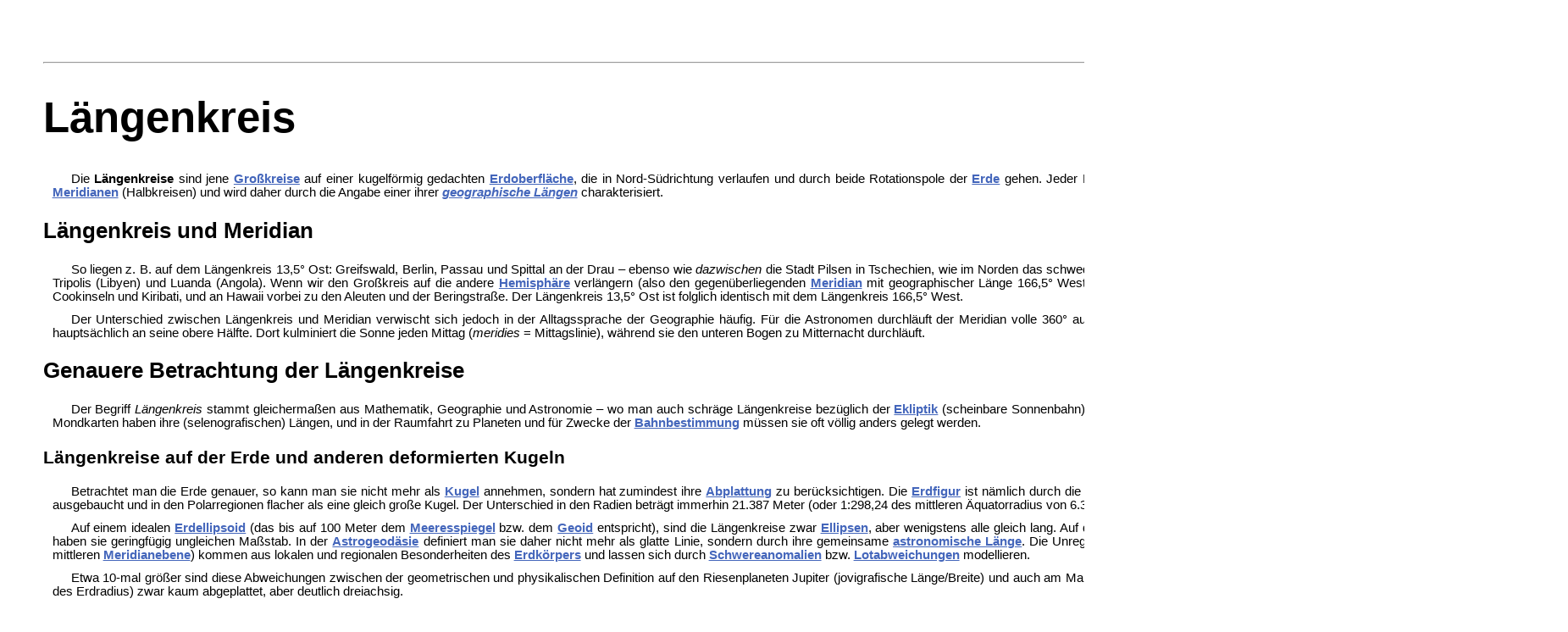

--- FILE ---
content_type: text/html
request_url: https://www.biancahoegel.de/topo/laengenkreis.html
body_size: 11052
content:
<!DOCTYPE html>
<html lang="de">
<head>
<meta charset="utf-8"> 
<meta content="IE=edge" http-equiv="X-UA-Compatible">
<meta name="viewport" content="width=device-width, initial-scale=1.0, maximum-scale=3.0, user-scalable=yes">
<meta name="robots" content="index,follow">
<title>Längenkreis</title> 
<link rel="canonical" href="https://www.biancahoegel.de/topo/laengenkreis.html">
<link rel="stylesheet" href="/css/bianca.css" type="text/css">
<meta content="Längenkreis,Meter,Geographische Länge,Tagesbogen,Sonnenstand,Meterkonvention" name="keywords">
<meta name="description" content="Die Längenkreise sind jene Großkreise auf einer kugelförmig gedachten Erdoberfläche, 
die in Nord-Südrichtung verlaufen und durch beide Rotationspole der Erde gehen.">
</head>
<body>
<div class="content">
<span id="top">&nbsp;</span>
<div class="kopf"><div class="right"><a href="/suche.html">Website durchsuchen</a></div><hr></div>
<h1>Längenkreis</h1>

<DIV class="thumb tright">
<DIV class="thumbinner" style="width: 222px;"><IMG 
width="220" height="229" alt="" src="bilder/longitude_(PSF).png"> 
<DIV class="thumbcaption">

Längenkreise</DIV></DIV></DIV>
<DIV class="thumb tright">
<DIV class="thumbinner" style="width: 222px;"><IMG 
width="220" height="220" alt="" src="bilder/grosskreis.png"> 
<DIV class="thumbcaption">
Ansicht 
einer Kugel. Alle Längenkreise (gelb) teilen die Kugel in zwei Hälften – ebenso 
wie auch der Äquator (blau). Sie sind – wie die anderen durchgezogenen Linien 
dieses Bildes – sämtlich Großkreise.</DIV></DIV></DIV>
<P>Die <B>Längenkreise</B> sind jene <A title="Großkreis" href="grosskreis.html">Großkreise</A> 
auf einer kugelförmig gedachten <a href="/topo/erde.html#flaeche" title="Erdoberfläche">Erdoberfläche</a>, 
die in Nord-Südrichtung verlaufen und durch beide <!--<A title="Rotationsbewegung" 
class="mw-redirect" 
href="https://de.wikipedia.org/wiki/Rotationsbewegung">-->Rotationspole der <A 
title="Erde" href="erde.html">Erde</A> gehen. Jeder 
Längenkreis besteht aus zwei gegenüberliegenden <A title="Meridian (Geographie)" 
href="meridian_geo.html">Meridianen</A> 
(Halbkreisen) und wird daher durch die Angabe einer ihrer <I><A title="Geographische Länge" 
href="laenge_geo.html">geographische 
Längen</A></I> charakterisiert.</P>

<H2>Längenkreis und Meridian</H2>
<P>So liegen z. B. auf dem Längenkreis 13,5° Ost: Greifswald, 
Berlin, Passau und Spittal 
an der Drau – ebenso wie <I>dazwischen</I> die Stadt Pilsen in Tschechien, wie im 
Norden das schwedische Karlstad und im Süden Palermo auf Sizilien, Tripolis 
(Libyen) und Luanda (Angola). 
Wenn wir den Großkreis auf die andere <a href="/topo/erde.html#flaeche" title="Erdoberfläche">Hemisphäre</a> 
verlängern (also den gegenüberliegenden <A title="Meridian (Geographie)" href="meridian_geo.html">Meridian</A> 
mit geographischer Länge 166,5° West betrachten), kämen wir über die Antarktis 
zu den Cookinseln und Kiribati, und an Hawaii vorbei zu den Aleuten und der Beringstraße. Der 
Längenkreis 13,5° Ost ist folglich identisch mit dem Längenkreis 166,5° 
West.</P>
<P>Der Unterschied zwischen Längenkreis und Meridian verwischt sich jedoch in 
der Alltagssprache der <!--<A title="Geographie" href="https://de.wikipedia.org/wiki/Geographie">-->Geographie 
häufig. Für die <!--<A title="Astronom" href="https://de.wikipedia.org/wiki/Astronom">-->Astronomen 
durchläuft der Meridian volle 360° auf der <a href="/astronomie/himmelskugel.html" title="Himmelskugel">Himmelskugel</a>, 
doch denken sie beim Wort hauptsächlich an seine obere Hälfte. Dort kulminiert 
die Sonne jeden <!--<A title="Mittag" 
href="https://de.wikipedia.org/wiki/Mittag">-->Mittag (<I>meridies</I> = <!--<A 
title="Mittagslinie" 
href="https://de.wikipedia.org/wiki/Mittagslinie">-->Mittagslinie), während sie 
den unteren Bogen zu Mitternacht durchläuft.</P>

<H2>Genauere Betrachtung der Längenkreise</H2>
<P>Der Begriff <I>Längenkreis</I> stammt gleichermaßen aus Mathematik, Geographie und 
Astronomie – wo man 
auch schräge Längenkreise bezüglich der <A title="Ekliptik" href="/astronomie/ekliptik.html">Ekliptik</A> 
(scheinbare Sonnenbahn) und sogar der Milchstraße 
verwendet. Doch auch Mondkarten 
haben ihre (selenografischen) Längen, und in der Raumfahrt 
zu Planeten und für Zwecke der <a href="/astronomie/bahnbestimmung.html" title="Bahnbestimmung">Bahnbestimmung</a> 
müssen sie oft völlig anders gelegt werden.</P>

<H3>Längenkreise auf der Erde und anderen deformierten Kugeln</H3>
<P>Betrachtet man die Erde genauer, so kann man sie nicht mehr als <A title="Kugel" 
href="/geometrie/koerper/kugel.html">Kugel</A> annehmen, sondern hat 
zumindest ihre <a href="/topo/erdabplattung.html" title="Erdabplattung">Abplattung</a> 
zu berücksichtigen. Die <a title="Erdfigur" href="/topo/erdfigur.html">Erdfigur</a> 
ist nämlich durch die tägliche Rotation und deren <A title="Fliehkraft" 
href="/mechanik/zentrifugalkraft.html">Fliehkraft</A> am Äquator 
ausgebaucht und in den Polarregionen flacher als eine gleich große Kugel. Der 
Unterschied in den Radien beträgt immerhin 21.387 Meter (oder 1:298,24 des 
mittleren Äquatorradius von 6.378.137 Metern).</P>
<P>Auf einem idealen <A title="Erdellipsoid" href="referenzellipsoid.html">Erdellipsoid</A> 
(das bis auf 100 Meter dem <A title="Meeresspiegel" href="meeresspiegel.html">Meeresspiegel</A> 
bzw. dem <A title="Geoid" href="geoid.html">Geoid</A> 
entspricht), sind die Längenkreise zwar <A title="Ellipse" href="/geometrie/kegel/ellipse.html">Ellipsen</A>, 
aber wenigstens alle gleich lang. Auf der mathematischen Erdfigur des Geoids 
hingegen haben sie geringfügig ungleichen Maßstab. In der <a title="Astrogeodäsie" href="/astronomie/astrogeodaesie.html">Astrogeodäsie</a> 
definiert man sie daher nicht mehr als glatte Linie, sondern durch ihre 
gemeinsame <a title="Astronomische Länge" href="/astronomie/laenge_astro.html">astronomische 
Länge</a>. Die Unregelmäßigkeiten (bis etwa 1 km rechts/links von der mittleren 
<a href="/astronomie/meridian.html" title="Meridianebene">Meridianebene</a>) kommen aus lokalen und regionalen Besonderheiten des <A title="Erde" 
href="erde.html">Erdkörpers</A> und lassen sich durch 
<a title="Schwereanomalie" href="/topo/schwereanomalie.html">Schwereanomalien</a> bzw. 
<A title="Lotabweichung" 
href="lotabweichung.html">Lotabweichungen</A> 
modellieren.</P>
<P>Etwa 10-mal größer sind diese Abweichungen zwischen der geometrischen und physikalischen Definition 
auf den Riesenplaneten Jupiter 
(jovigrafische Länge/Breite) und auch am Mars. 
Der rote Planet ist wegen seiner Kleinheit (51 % des Erdradius) zwar kaum 
abgeplattet, aber deutlich <!--<A title="Dreiachsig" class="mw-redirect" href="https://de.wikipedia.org/wiki/Dreiachsig">-->dreiachsig.</P>
    
<H3>Die Größe der irdischen Längen- und Breitenkreise</H3>
<P>Wie oben festgestellt, sind die Längenkreise auf der (idealisierten) Erde 
alle gleich lang, während der Radius der <a title="Breitenkreis" href="/topo/breite_geo.html">Breitenkreise</a> 
mit dem <A title="Kosinus" href="/geometrie/winkel/sinus_cosinus.html">Kosinus</A> 
der geographischen Breite zu den Polen hin abnimmt (<I>r = R·cosB</I>).</P>
<P>Da alle Längenkreise einer Kugel Großkreise sind, teilen sie (gemeinsam mit 
ihrem 180°-Gegenstück) die Erde in jeweils zwei Hälften. Sie tun dies auch auf 
dem (abgeplatteten) Erdellipsoid, haben dort freilich die Form von Ellipsen.</P>
<P>Die halbierende Eigenschaft haben die Längenkreise (bzw. Längenellipsen) mit 
dem <A title="Erdäquator" href="erde.html#aquator">Erdäquator</A> 
gemeinsam, der aber als längster Breitenkreis auf der tatsächlichen Erde um 
2 ‰ länger ist: er misst im Meeresniveau 40.075 km, die Längenkreise 
hingegen nur 40.008 km.</P>

<H2>Meterkonvention</H2>
<P>Als französische Wissenschaftler gegen 
Ende des 18. Jahrhunderts die Definition des <A title="Meter" href="/technik/messen/einheiten/meter.html">Meters</A> 
vornahmen, war die Gleichsetzung des Erdumfangs mit 4 x 10 Millionen Metern 
geplant. Die Differenz von rund 8 km auf 40.000 km geht auf unvermeidliche 
kleine Messfehler und rostende <!--<A title="Lineal" href="https://de.wikipedia.org/wiki/Lineal">-->Maßstäbe 
der zwei damaligen Expeditionen (Lappland 
und Peru) zurück. 
Dass man das Meter nicht den Breiten-, sondern den Längenkreisen anpassen 
wollte, hatte vor allem <I>zwei</I> Gründe:</P>
<OL>
  <LI>sind alle Breitenkreise verschieden lang (siehe oben), die Längenkreise 
  hingegen gleich lang.</LI>
  <LI>ist die Messung der geographischen <I>Breite</I> – also die Erdvermessung in 
  Nord-Süd-Richtung – bis heute leichter durchführbar als über die geographische 
  Länge in Ost-West-Richtung.</LI></OL>
<P>Die Meterkonvention geht allerdings nicht direkt auf die Messungen in 
Lappland und Peru zurück, sondern auf die Vermessung eines Teilstückes des 
Meridianquadranten (Viertel eines Großkreises) der durch Paris verläuft. Die 
beiden Astronomen Jean-Baptiste 
Joseph Delambre und Pierre 
Méchain vermaßen die Strecke von Dünkirchen bis Barcelona 
(ungefähr 10° Breitendifferenz) mit trigonometrischen Mitteln und ermittelten 
die Breitendifferenz mit astronomischen Mitteln. Nach Annahmen über die Form der 
Erde, die in den Vermessungen in Peru 
und Lappland (Äquator- und 
Nordpolnah) ermittelt wurde, ließ sich daraus die Länge des gesamten Quadranten 
berechnen. Dabei kam es zu systematischen Messfehlern durch Méchain, die von ihm 
aus Pedanterie unterdrückt wurden. 
Diese Fehler führten letztendlich zur ungenauen Festlegung des 
Meterstandards.</P>

<H2>Siehe auch</H2>
<UL>
  <LI><A title="Geographische Breite" href="breite_geo.html">Geographische 
  Breite</A>, <a href="/topo/wendekreis.html" title="Wendekreis (Breitenkreis)">Wendekreis 
  (Breitenkreis)</A></LI>
  <LI><A title="Zeit" href="/zeit/zeit.html">Zeit</A>, <a href="/zeit/sternzeit.html" title="Sternzeit">Sternzeit</a>, 
      <a href="/zeit/zeitzone.html" title="Zeitzone">Zeitzone</a>, <a title="Sonnenstand" href="/topo/sonnenstand.html">Sonnenstand</a>, 
  <a href="/wissen/strahlung/sonnenstrahlung.html" title="Sonnenstrahlung">Sonnenstrahlung</a></LI>
  <LI><a title="Meridianbogen" href="/topo/meridianbogen.html">Meridianbogen</a></LI>
  </UL>

<div class="center"><img class="trenner" src="/button/corpdivider.gif" alt="Trenner"></div>
<span class="anmerkung">
    Basierend auf einem Artikel in 
    <a href="https://de.wikipedia.org/wiki/Längenkreis" rel="nofollow" target="_blank" >Wikipedia.de</a>
<br>&nbsp;<div class="center"><img class="ende" src="/button/stonrul.gif" alt="Seitenende"></div>
<a href="javascript:history.back()">Seite zurück</a><br>©   biancahoegel.de<br>Datum der letzten Änderung:&nbsp;
<!--DATE-->Jena, den: 31.07. 2021<!--/DATE--></span>
<span id="bottom">&nbsp;</span>
<p style="margin-bottom: 0cm"><br>
</p></div>
</body>
</html>


--- FILE ---
content_type: text/css
request_url: https://www.biancahoegel.de/css/bianca.css
body_size: 6662
content:
/*
 * Formatsteuerung biancahoegel.de
 * Autorin; Bianca Högel; biancahoegel.de
 */




@import url(navi.css);

@import url(screen.css); 
@import url(class.css); 

/*
 * Links
 */
@import url(link.css);



html {
	box-sizing: border-box;
}

body {
        background-color: #FFFFFF;
        border: 0; 
        padding: 2%;
        font: 11pt Verdana;
        font-family: Arial, Helvetica, Sans-serif;
        margin-left: 5px;
        margin-right: 50px;
        height: 100%;
}

.kopf { 
	background-position: center; 
	margin: 0px; 
	padding: 0px; 
	background-image: url("/banner/logo_bianca.jpg"); 
	background-attachment: fixed; background-repeat: no-repeat;}

.content {width: 1800px;
	margin-right: auto;
	margin-right: auto;margin-right: auto;margin-left: 20px;
		  }
.col3 { 
	margin: 0 0 0 260px; 
	margin-bottom: 1px;
	border-bottom: 0.5px;
	border-bottom-color: #000000;
	}
	
.col2 { 
	margin: 0 0 0 50px; 
	margin-bottom: 1px;
	border-bottom: 0.5px;
	border-bottom-color: #000000;
	}

img {
        border: 0;
}

.archiv{
        background-color: #faebd7;
}

h1 {
        font-size: 350%; color: #000000; vertical-align: middle;
}

h2 {
        font-size: 180%; color: #000000; vertical-align: middle;
}

h3 {
        font-size: 140%; color: #000000; vertical-align: middle;
}

h4 {
        font-size: 110%; color: #000000; vertical-align: middle; font-weight: bold;
}

h5 {
        font-size: 100%; color: #000000; vertical-align: middle; font-weight: bold;
}
h6 {
        font-size: 95%; color: #000000; vertical-align: middle; font-weight: bold;
}

ul {

         font-family: arial, helvetica, sans-serif;

         }



.nogrid th {
	BORDER-BOTTOM-STYLE: none; BORDER-RIGHT-STYLE: none; BORDER-TOP-STYLE: none; BORDER-LEFT-STYLE: none
}
.nogrid td {
	BORDER-BOTTOM-STYLE: none; BORDER-RIGHT-STYLE: none; BORDER-TOP-STYLE: none; BORDER-LEFT-STYLE: none
}

pre {
  font-family: "courier new", courier, serif;
}


ol {
  font-family: arial, helvetica, sans-serif;

  color: #000000;
}

li {
  font-family: arial, helvetica, sans-serif;

  color: #000000;
}

form {
  font-family: arial, helvetica, sans-serif;

  color: #000000;
}

dt {
  font-family: arial, helvetica, sans-serif;
  font-weight: bold;

  color: #000000;
}

dl {
  font-family: arial, helvetica, sans-serif;

  color: #000000;
}

dd {
  font-family: arial, helvetica, sans-serif;

  color: #000000;
}

code {
  font-family: arial, helvetica, serif;
}

br {
  font-family: arial, helvetica, sans-serif;

  color: #000000;
}




.title {
  font-weight: bold;
  font-size: 14pt;
  font-family: arial, helvetica, sans-serif;
  text-decoration: none;
}




.heading {
  font-weight: bold;
  font-size: 10pt;
  font-family: arial, helvetica, sans-serif;
  text-decoration: none;
}

.header {
  font-weight: normal;
  font-size: 14pt;
  font-family: arial, sans-serif;
  position: absolute;
  visibility: hidden;
}


div.container{
	width:300px;
}

div.innerDiv{
	white-space:nowrap;
}		

div.columns{
	overflow:hidden;
}

div.rows{
	overflow:hidden;
	height:43px;
}

div.data{
	overflow:scroll;
	height:60px;
}



table.inner {
	border-width:0px;
	border-style:hidden;
}

table.inner td {
	padding: 0px;
}

table.sortable th:not(.sorttable_sorted):not(.sorttable_sorted_reverse):not(.sorttable_nosort):after { 
    content: " \25B4\25BE" 
}


.typ {
	width: 450px;
	margin-right: 0px;	
}
.flytable {
	margin: 1em 0px; border: none;
	font: 1em; Courier;
}
.flytable > tr > th {
	padding: 0.2em 0.4em; border: none;
	font: 1em; Courier;
}
.flytable > tr > td {
	padding: 0.2em 0.4em; border:  none;	
	font: 1em; Courier;
}
.flytable > * > tr > th {
	padding: 0.2em 0.4em; border: none;
	font: 1em; Courier;
}
.flytable > * > tr > td {
	padding: 0.2em 0.4em; border: none;
	font: 1em; Courier;
}
.flytable > tr > th {
	text-align: center;
}
.flytable > * > tr > th {
	text-align: center;
}
.flytable > caption {
	font-weight: bold;
}

.tablean {
	
}

table {
  margin-left: 1.5px; 
  margin-right: auto;
  font: 0.9em Arial, Helvetica, sans-serif;
  color: #000000;
  background-color: #FFFFFF;
  border-color: #000000;
  BORDER-COLLAPSE: collapse;
}

td {
  color: #000000;
  border-color:#000000;
  BORDER-BOTTOM: #000000 1px solid;
  BORDER-LEFT: #000000 1px solid;
  BORDER-TOP: #000000 1px solid;
  BORDER-RIGHT: #000000 1px solid;
  margin: 0;


}

th {
  font-family: arial, helvetica, sans-serif;
  font-size: 12pt;
  color: #000000;
  font-weight: bold;
  background-color: rgb(171, 205, 239);
  text-align: center;
  LINE-HEIGHT: 1.1em;
  BORDER-BOTTOM: #000000 1px solid;
  BORDER-LEFT: #000000 1px solid;
  BORDER-TOP: #000000 1px solid;
  BORDER-RIGHT: #000000 1px solid;
}

tr {
vertical-align: top;
}

.klade {
	margin: 1em 0px; border: none;
	font: 6em; Arial, Helvetica, sans-serif;
}
.klade > tr > th {
	padding: 0.6em 0.8em; border: none;
	font: 6em; Arial, Helvetica, sans-serif;
}
.klade > tr > td {
	padding: 0.6em 0.8em; border:  none;	
	font: 6em; Arial, Helvetica, sans-serif;
}
.klade > * > tr > th {
	padding: 0.6em 0.8em; border: none;
	font: 6em; Arial, Helvetica, sans-serif;
}
.klade > * > tr > td {
	padding: 0.6em 0.8em; border: none;
	font: 6em; Arial, Helvetica, sans-serif;
}
.klade > tr > th {
	text-align: center;
}
.klade > * > tr > th {
	text-align: center;
}
.klade > caption {
	font-weight: bold;
}

div.container{
	width:300px;
}

div.innerDiv{
	white-space:nowrap;
}		

div.columns{
	overflow:hidden;
}

div.rows{
	overflow:hidden;
	height:43px;
}

div.data{
	overflow:scroll;
	height:60px;
}

.ohne{	
  margin-left: 1.5px; 
  margin-right: auto;
  font: 0.9em Arial, Helvetica, sans-serif;
  color: transparent;
  BORDER-COLLAPSE: collapse;
  LINE-HEIGHT: 1.1em;
  BORDER-BOTTOM: none;
  BORDER-LEFT: none;
  BORDER-TOP: none;
  BORDER-RIGHT: none;
}
.ohne > tr > td {
	background: rgb(255, 255, 255) !important; padding: 0.4em 0.6em; border: 1pt solid rgb(170, 170, 170); border-image: none; color: rgb(0, 0, 0) !important;
}
.ohne > * > tr > td {
background: rgb(255, 255, 255) !important; padding: 0.4em 0.6em; border: 1pt solid rgb(170, 170, 170); border-image: none; color: rgb(0, 0, 0) !important;
}
table.inner {
	border-width:0px;
	border-style:hidden;
}

table.inner td {
	padding: 0px;
}

table.sortable th:not(.sorttable_sorted):not(.sorttable_sorted_reverse):not(.sorttable_nosort):after { 
    content: " \25B4\25BE" 
}

.typ {
	width: 450px;
	margin-right: 0px;	
}
.gross{
	font-size: 0.9px;
}


--- FILE ---
content_type: text/css
request_url: https://www.biancahoegel.de/css/navi.css
body_size: 1603
content:
/*CCS für Navigation */



.nav
{
        padding-top: 8px;
        text-align: left;
        background: none;
        height: 25px;
        border: none;
        display: inline;
        width: 210px;
        float: left;
}
/*
.menu {
	float: left; 
	width: 200px;
	margin:  0;
}
/*
.nav                     /* Normalisierung */
/*  
  {           
    list-style-type: none;
    list-style-position: inside; 
    margin: 0; 
    padding: 0;
    border: none;
    text-decoration: none;
  }

*/

.li-nav {
	list-style-position: inside; 
 	list-style: none;
    margin: 0.4em;
/*    width: 200px; */
    padding: 0.2em 0.6em;
    border: 1px solid gray;
    background-color: #ccffff;
    display: block;
      
}

.ul-nav {
  margin: 0;
  top: 1.7em; 
  left: -0.4em;
  border: none;
  padding: 0;
  display: inline-block;
}

nav ul ul {
  margin: 0;
  top: 1.7em; 
  left: -0.4em;
  border: none;
  display: inline;
  padding: 0;
}

nav ul li {
  margin: 0;
  padding: 0;
  display: inline;
  box-shadow: none;
  border: none;
  list-style: lower-roman inside;
  padding: 0;
}

nav ul ul li {
  float: none;
  padding: 0;
  display: inline;
  box-shadow: none;
  border: none;
  list-style: lower-roman inside;
  padding: 0;
}

.nav a {
    text-decoration: none; 
    font-weight: bold;
    color: #000000;
    width: 90%;
}


      
nav h3 {
        font-size: 1.0em;
        margin: 1.1em 0 0;
        color: blue;
        border-color: transparent;
        background-color: #ccffff;
        box-shadow: none;
        vertical-align: middle;
      }
      

  nav a:focus,
  nav a:hover,
  nav a:active,
  nav a:visited
  {
  	color: #000000;
  	
  }

--- FILE ---
content_type: text/css
request_url: https://www.biancahoegel.de/css/screen.css
body_size: 11048
content:
@import url(box.css);
  /**
   * (en) Repositioning content container
   * (de) Neupositionierung der Content Container
   * seite
   * |-------------------------------|
   * | #kopf                         |
   * |-------------------------------|
   * | #col1   | #col3               |
   * | 25%     | flexible            |
   * |-------------------------------|
   * | #footer                       |
   * |-------------------------------|
   */
  
div.seite
{
	background-color: #000;}
	
#col1 { width: 25%; 
		float: right;
		display: block; }

#margins { text-align: left; margin:0 auto; }
.page { padding:10px; }

  #seite { padding: 10px 0; }
  /* #col1  Linke float-Spalte wird zur Inhaltsspalte */
  
#col2 { margin-left: 2; }
  #col2_content { padding-left: 20px; padding-right: 10px; }


  /*  Linken Randabstand anpassen - #col3 wird zur Randspalte */
  #col3 { margin-left: 80%; margin-left: 0; }
  #col3_content { padding-left: 20px; padding-right: 10px; }

 #kopf h1 {
    font-weight: bold;
    font-size: 2.5em;
    letter-spacing: -2px;
    line-height: 65%;
    color: #666;
  }



#footer {
    color: #666;

    padding: 10px 10px;
    border-top: 3px #efefef solid;
    line-height: 1.5em;
  }  

	
div.boxen_schmelzen {
	border: 1px solid rgb(162, 169, 177); border-image: none; padding-top: 2px; clear: both; font-size: 95%; margin-top: 1.5em;
}
div.boxen_schmelzen div.navseite {
	margin: 0px; border: currentColor; border-image: none; padding-top: 0px; font-size: 100%;
}
div.navkopf {
	background: rgb(234, 236, 240); font-weight: bold;
}

.warn {color: #FF0000;}

div.gallerybox {
	vertical-align: top; 
	display: inline-block;
    margin: 2px;
}
div.gallerybox div.thumb {
         border-bottom: #ccc 1px solid; text-align: center; border-left: #ccc 1px solid; margin: 2px; border-top: #ccc 1px solid; border-right: #ccc 1px solid;
}

div.gallerytext {
         padding-bottom: 2px; padding-left: 4px; padding-right: 4px; font-size: 94%; overflow: hidden; padding-top: 2px;
}


table.gallery {
         border-bottom: #ccc 1px solid; border-left: #ccc 1px solid; padding-bottom: 2px; background-color: white; margin: 2px; padding-left: 2px; padding-right: 2px; border-top: #ccc 1px solid; border-right: #ccc 1px solid; padding-top: 2px;
           border-color: #000000;
}
table.gallery tr {
         vertical-align: top;
}
table.gallery td {
         border-bottom: white 2px solid; border-left: white 2px solid; background-color: #f9f9f9; vertical-align: top; border-top: white 2px solid; border-right: white 2px solid;
}
table.gallery td.galleryheader {
         text-align: center; font-weight: bold;
}
table.gallery caption {font-weight:bold;  display:block;}


li.gallerybox{vertical-align:top; display: inline; display: inline-block;}
ul.gallery{ display: inline;} 
ul.gallery{margin:2px; padding:2px; display:block;}
li.gallerycaption{font-weight:bold; display:block; word-wrap:break-word;}
li.gallerybox div.thumb{text-align:center; border:1px solid #ccc;margin:2px;}
div.gallerytext{overflow:hidden;font-size:94%; padding:2px 4px; word-wrap:break-word;}
.thumbinner {
        border-right: #000 1px solid; padding-right: 3px! important; border-top: #000 1px solid; padding-left: 3px! important; font-size: 94%; padding-bottom: 3px! 
important; overflow: hidden; border-left: #000 1px solid; padding-top: 3px! important; border-bottom: #000 1px solid; background-color: #ffffff; text-align: center;
}

.thumbimage {
        border-right: #ccc 1px solid; border-top: #ccc 1px solid; border-left: #ccc 1px solid; border-bottom: #ccc 1px solid;
}

div.tright {
        border-right-width: 20px; float: right; border-top-width: 0.5em; border-bottom-width: 0.8em; clear: right; border-left-width: 1.4em; margin-left: 0.5em;
}

div.tleft {
        border-right-width: 1.4em; float: left; border-top-width: 0.5em; border-bottom-width: 0.8em; clear: left; border-left-width: 0px; margin-right: 0.5em;
}
div.magnify {
         border-bottom: medium none; border-left: medium none; background: none transparent scroll repeat 0% 0%; border-top: medium none; border-right: medium none;
}
.thumbcaption {
	BORDER-BOTTOM: medium none; TEXT-align: left; BORDER-LEFT: medium none; PADDING-BOTTOM: 3px !important; LINE-HEIGHT: 1.4em; PADDING-LEFT: 3px !important; PADDING-RIGHT: 3px !important; BORDER-TOP: medium none; BORDER-RIGHT: medium none; PADDING-TOP: 3px !important; font-size: 8pt;
}

#a {position:absolute; top:50px; right:10px; width:202px; height:350px; z-index:2; 
}

#b {position:absolute; top:50px; right:10px; width:500px; height:950px; z-index:2; 
}
#c {position:absolute; top:200px; right:10px; width:500px; height:950px; z-index:2; 
}



#box1 {position:relative; top:35px; left:20px; width:1200px; height:60px; z-index:1; 
}
#box2 {position:relative; top:25px; left:60px; width:1200px; height:50px; z-index:1; 
}

#box3 {position:relative; top:35px; left:20px; width:800px; height:80px; z-index:1; 
}

#box4 {position:relative; top:30px; left:300px; width:500px; height:110px; z-index:1; 

}

spalte{
	column-count: 2;
	column-gap: 0.5em;
}

sub,
sup {
    font-size: 75%;
    line-height: 0;
    position: relative;
    vertical-align: baseline;
}

sup {
    top: -0.5em;
}

sub {
    bottom: -0.25em;
}

.hinterblau {
	background-color: #0099CC;
}

.quelle{
	box-shadow: none;
	outline-width: 150px;
	width: 150px;
	
	position: absolute; left: 0;
	color: #FFAA00;
    height: 2px; 
    background: #000000;
    

}
.ende {
	background: #e1e1e1;
	width: 80%;
	height: 10px;
}
.trenner {
	background: #e1e1e1;
	width: 50%;
	height: 5px;
}
.bruch
{    <title>white-space</title>
    <style>
      .normal     { white-space:normal; }
      .pre        { white-space:pre; 
                    font-family:monospace; }
      .pre-wrap   { white-space:pre-wrap; }
      .pre-line   { white-space:pre-line; }
      .nowrap
}

.hll {
	background-color: rgb(255, 255, 204);
}

.mw-highlight .hll {
	background-color: rgb(255, 255, 204);
}
.mw-highlight {
	background: rgb(248, 248, 248);
}
.mw-highlight .c {
	color: rgb(64, 128, 128); font-style: italic;
}
.mw-highlight .err {
	border: 1px solid rgb(255, 0, 0); border-image: none;
}
.mw-highlight .k {
	color: rgb(0, 128, 0); font-weight: bold;
}
.mw-highlight .o {
	color: rgb(102, 102, 102);
}
.mw-highlight .ch {
	color: rgb(64, 128, 128); font-style: italic;
}
.mw-highlight .cm {
	color: rgb(64, 128, 128); font-style: italic;
}
.mw-highlight .cp {
	color: rgb(188, 122, 0);
}
.mw-highlight .cpf {
	color: rgb(64, 128, 128); font-style: italic;
}
.mw-highlight .c1 {
	color: rgb(64, 128, 128); font-style: italic;
}
.mw-highlight .cs {
	color: rgb(64, 128, 128); font-style: italic;
}
.mw-highlight .gd {
	color: rgb(160, 0, 0);
}
.mw-highlight .ge {
	font-style: italic;
}
.mw-highlight .gr {
	color: rgb(255, 0, 0);
}
.mw-highlight .gh {
	color: rgb(0, 0, 128); font-weight: bold;
}
.mw-highlight .gi {
	color: rgb(0, 160, 0);
}
.mw-highlight .go {
	color: rgb(136, 136, 136);
}
.mw-highlight .gp {
	color: rgb(0, 0, 128); font-weight: bold;
}
.mw-highlight .gs {
	font-weight: bold;
}
.mw-highlight .gu {
	color: rgb(128, 0, 128); font-weight: bold;
}
.mw-highlight .gt {
	color: rgb(0, 68, 221);
}
.mw-highlight .kc {
	color: rgb(0, 128, 0); font-weight: bold;
}
.mw-highlight .kd {
	color: rgb(0, 128, 0); font-weight: bold;
}
.mw-highlight .kn {
	color: rgb(0, 128, 0); font-weight: bold;
}
.mw-highlight .kp {
	color: rgb(0, 128, 0);
}
.mw-highlight .kr {
	color: rgb(0, 128, 0); font-weight: bold;
}
.mw-highlight .kt {
	color: rgb(176, 0, 64);
}
.mw-highlight .m {
	color: rgb(102, 102, 102);
}
.mw-highlight .s {
	color: rgb(186, 33, 33);
}
.mw-highlight .na {
	color: rgb(125, 144, 41);
}
.mw-highlight .nb {
	color: rgb(0, 128, 0);
}
.mw-highlight .nc {
	color: rgb(0, 0, 255); font-weight: bold;
}
.mw-highlight .no {
	color: rgb(136, 0, 0);
}
.mw-highlight .nd {
	color: rgb(170, 34, 255);
}
.mw-highlight .ni {
	color: rgb(153, 153, 153); font-weight: bold;
}
.mw-highlight .ne {
	color: rgb(210, 65, 58); font-weight: bold;
}
.mw-highlight .nf {
	color: rgb(0, 0, 255);
}
.mw-highlight .nl {
	color: rgb(160, 160, 0);
}
.mw-highlight .nn {
	color: rgb(0, 0, 255); font-weight: bold;
}
.mw-highlight .nt {
	color: rgb(0, 128, 0); font-weight: bold;
}
.mw-highlight .nv {
	color: rgb(25, 23, 124);
}
.mw-highlight .ow {
	color: rgb(170, 34, 255); font-weight: bold;
}
.mw-highlight .w {
	color: rgb(187, 187, 187);
}
.mw-highlight .mb {
	color: rgb(102, 102, 102);
}
.mw-highlight .mf {
	color: rgb(102, 102, 102);
}
.mw-highlight .mh {
	color: rgb(102, 102, 102);
}
.mw-highlight .mi {
	color: rgb(102, 102, 102);
}
.mw-highlight .mo {
	color: rgb(102, 102, 102);
}
.mw-highlight .sa {
	color: rgb(186, 33, 33);
}
.mw-highlight .sb {
	color: rgb(186, 33, 33);
}
.mw-highlight .sc {
	color: rgb(186, 33, 33);
}
.mw-highlight .dl {
	color: rgb(186, 33, 33);
}
.mw-highlight .sd {
	color: rgb(186, 33, 33); font-style: italic;
}
.mw-highlight .s2 {
	color: rgb(186, 33, 33);
}
.mw-highlight .se {
	color: rgb(187, 102, 34); font-weight: bold;
}
.mw-highlight .sh {
	color: rgb(186, 33, 33);
}
.mw-highlight .si {
	color: rgb(187, 102, 136); font-weight: bold;
}
.mw-highlight .sx {
	color: rgb(0, 128, 0);
}
.mw-highlight .sr {
	color: rgb(187, 102, 136);
}
.mw-highlight .s1 {
	color: rgb(186, 33, 33);
}
.mw-highlight .ss {
	color: rgb(25, 23, 124);
}
.mw-highlight .bp {
	color: rgb(0, 128, 0);
}
.mw-highlight .fm {
	color: rgb(0, 0, 255);
}
.mw-highlight .vc {
	color: rgb(25, 23, 124);
}
.mw-highlight .vg {
	color: rgb(25, 23, 124);
}
.mw-highlight .vi {
	color: rgb(25, 23, 124);
}
.mw-highlight .vm {
	color: rgb(25, 23, 124);
}
.mw-highlight .il {
	color: rgb(102, 102, 102);
}
.mw-highlight {
	unicode-bidi: embed; direction: ltr;
}
.mw-highlight pre {
	-moz-tab-size: 4; -o-tab-size: 4; tab-size: 4;
}
code code.mw-highlight {
	padding: 0px; border: 0px currentColor; border-image: none; background-color: transparent;
}
div.mw-hightlight {
	background-color: inherit;
}
.mw-highlight .err {
	border: 0px currentColor; border-image: none;
}
.mw-highlight .hll {
	display: block;
}
.mw-highlight .lineno {
	-ms-user-select: none; -moz-user-select: none; -webkit-user-select: none; user-select: none;
}
.mw-highlight.mw-content-ltr .lineno {
	float: left;
}
.mw-highlight.mw-content-rtl .lineno {
	float: right;
}
.mw-highlight .linenos{position:absolute;box-sizing:border-box;width:2.75em;background:none;color:var(--color-placeholder,#72777d);white-space:pre}
pre {
	
	background-color: #FFFFFF;
}
code{
	background-color: #B9FFC5;
}
.clear {
	background-color: transparent;
	margin-top: 0.1px;
}
#clearlinks .clear {
	clear: left;
}
#clearrechts .clear {
	clear: right;
}

.kasten {
	border: #a7a7a7 1px dashed;
	width: auto;
}
